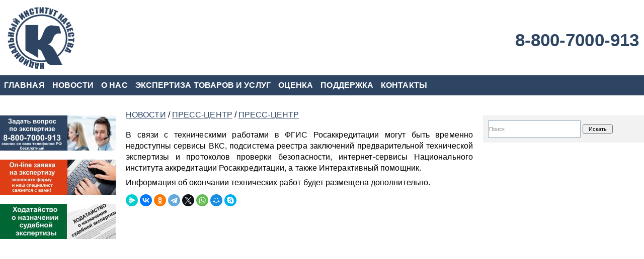

--- FILE ---
content_type: text/html; charset=utf-8
request_url: https://xn----jtbgbacmvvlfdjbagj8m3a.xn--p1ai/novosti/press-centr/novosti/o-rabote-servisov-rosakkreditacii/
body_size: 2938
content:
<!DOCTYPE html PUBLIC "-//W3C//DTD XHTML 1.0 Strict//EN" "http://www.w3.org/TR/xhtml1/DTD/xhtml1-strict.dtd">
<html xmlns="http://www.w3.org/1999/xhtml" xml:lang="ru">
	<head>
		<meta http-equiv="content-type" content="text/html; charset=utf-8" />
		<meta name="viewport" content="width=device-width, initial-scale=1" />
		
		<!-- Stylesheets
        ============================================= -->
		<link type="text/css" rel="stylesheet" href="/css/cms/nik-style-news.css"/>
		<link type="text/css" rel="stylesheet" href="/css/cms/nik-inner-news.css"/>
						<script type="text/javascript" src="/js/cms/jquery.compiled.js?83322" charset="utf-8"></script>
				<script type="text/javascript" charset="utf-8" src="/js/guest.js?83322"></script>
				<link type="text/css" rel="stylesheet" href="/js/jquery/fancybox/jquery.fancybox.css?83322" />

		
		<!-- Document Title
        ============================================= -->
		<title></title>
		<meta name="DESCRIPTION" content="" />
		<meta name="KEYWORDS" content="" />
		<link rel="shortcut icon" href="/favicon-nik.ico" />
		
			
        <link rel="stylesheet" href="/css/navi-menu.css" type="text/css" media="screen" />
       
        <!-- Metrika
        ============================================= -->
	    <!-- Yandex.Metrika counter --> <script type="text/javascript" > (function(m,e,t,r,i,k,a){m[i]=m[i]||function(){(m[i].a=m[i].a||[]).push(arguments)}; m[i].l=1*new Date();k=e.createElement(t),a=e.getElementsByTagName(t)[0],k.async=1,k.src=r,a.parentNode.insertBefore(k,a)}) (window, document, "script", "https://mc.yandex.ru/metrika/tag.js", "ym"); ym(21704275, "init", { clickmap:true, trackLinks:true, accurateTrackBounce:true, webvisor:true }); </script> <!-- /Yandex.Metrika counter -->
        <!-- Global site tag (gtag.js) - Google Analytics -->
        <script type="text/javascript" async src="https://www.googletagmanager.com/gtag/js?id=UA-134219686-1"></script>
        <script type="text/javascript">
            window.dataLayer = window.dataLayer || [];
            function gtag(){dataLayer.push(arguments);}
            gtag('js', new Date());

            gtag('config', 'UA-134219686-1');
            </script>
    </head>
    
	<!-- Content
    ============================================= -->
	<body>
		<div id="container">
			<h1 class="hdr"><span></span></h1>

        <div id="header" class="header_logo">
		    <div id="telephone">
			    <a href="tel:88007000913">8-800-7000-913</a>
		        </div>
		</div>
		<div class="topnav">
			     <ul class="topnav" id="myTopnav">
					<li><a href="/">ГЛАВНАЯ</a>
				</li>				<li><a href="/novosti/">НОВОСТИ</a>
				</li>				<li><a href="/o_nas/">О НАС</a>
				</li>				<li><a href="/uslugi/">ЭКСПЕРТИЗА ТОВАРОВ И УСЛУГ</a>
				</li>				<li><a href="/ocenka/">ОЦЕНКА</a>
				</li>				<li><a href="/talks/">ПОДДЕРЖКА</a>
				</li>				<li><a href="/contacts/">КОНТАКТЫ</a>
				</li>
	<li class="icon"><a href="javascript:void(0);" onclick="myFunction()">МЕНЮ</a></li>
</ul>
		</div>
			<div id="content">
				<div id="left" class="column">
					<p><img style="vertical-align: middle;" src="/images/cms/data/banners/info-expert-baner-230x70.jpg" alt="" width="230" height="70" /></p>
                    <p>&nbsp;</p>
                    <p><a href="http://institut-kachestva.com/uslugi/expzayavka/"><img style="vertical-align: middle;" src="/images/cms/data/banners/expertisa-baner-230x70.jpg" alt="" width="230" height="70" /></a></p>
                    <p>&nbsp;</p>
                    <p style="text-align: left;"><a href="/novosti/press-centr/novosti/hodatajstvo_o_naznachenii_ekspertizy/"><img style="vertical-align: middle;" title="Ходатайство о назначении судебной экспертизы" src="/images/cms/data/NIK/info-doks-baner-230x70.jpg" alt="Ходатайство о назначении судебной экспертизы" width="230" height="70" /></a></p>
               </div>
               
               <div id="right" class="column">
					
					<form id="search" class="block" method="get" action="/search/search_do/">
					    <fieldset>
						<input type="text" class="textinputs" style="width:180px;" name="search_string" value="Поиск" onfocus="javascript: if(this.value == 'Поиск') this.value = '';" onblur="javascript: if(this.value == '') { this.value = 'Поиск';}"/>
						<input type="submit" value="Искать"/>
						</fieldset>
					</form>

                </div>
               
				<div id="center" class="column">
										<div id="navibar">
<a href="/novosti/">НОВОСТИ</a> / <a href="/novosti/press-centr/">ПРЕСС-ЦЕНТР</a> / <a href="/novosti/press-centr/novosti/">ПРЕСС-ЦЕНТР</a>
					</div>
				
					<h2></h2>
					
					


<p>В связи с техническими работами в&nbsp;ФГИС Росаккредитации могут быть временно недоступны сервисы ВКС, подсистема реестра заключений предварительной технической экспертизы и протоколов проверки безопасности, интернет-сервисы Национального института аккредитации Росаккредитации, а также Интерактивный помощник.</p>
<p style="text-align: justify;">Информация об окончании технических работ будет размещена дополнительно.</p>
<div id="vk_comments"></div>
<script type="text/javascript">
  VK.Widgets.Comments('vk_comments');
</script>

<!--Кнопки соцсетей-->
<script type="text/javascript" src="https://yastatic.net/share2/share.js" defer="defer"></script>
<div class="ya-share2" data-curtain data-shape="round" data-services="messenger,vkontakte,facebook,odnoklassniki,telegram,twitter,whatsapp,moimir,skype"></div>
<!--Кнопки соцсетей-end-->




<!--%comments insert('%id%')%-->


				</div>
				
			</div>
			
			
			    <!-- Footer
                ============================================= -->
				<div id="footer">
				&copy; Copyright  2025. Все права защищены. ООО "Институт качества". ОГРН 1231600003140, ИНН 1655492549, КПП 165501001. Адрес: Казань, Гвардейская, 15. <a href="https://institut-kachestva.com/oferta/">Публичная оферта.</a>
			
</div>



		</div>
		
	        <!-- Sitemenu
            ============================================= -->      
            <script type="text/javascript">
		        function myFunction() {
		            var x = document.getElementById("myTopnav");
		        if (x.className === "topnav"){
		            x.className += " responsive";
		        }else{
		            x.className = "topnav";
		        }
		    }
		    </script>
	    
	    
	    
	    <!-- IncludeQuickEditJs
        ============================================= -->
	    <script type="text/javascript" src="/js/guest.js"></script>
		
	
	
	</body>
</html><!-- This page generated in 0.368904 secs by TPL, SITE MODE -->

--- FILE ---
content_type: text/css
request_url: https://xn----jtbgbacmvvlfdjbagj8m3a.xn--p1ai/css/cms/nik-style-news.css
body_size: 1857
content:
* {
	margin: 0;
	padding: 0;
	/*border: 0*/
}
body {
	font-family: Arial, Helvetica, Sans-Serif;
	font-size: 16px;
	_text-align: center;
	letter-spacing: 0.01ex;
}

body #u-panel-holder {
	_text-align: left;
}

a {color: #ffffff}
a:link {color: #2D4563}
a:visited {color: #2D4563}
a:hover {color: #3281CD}
a:active {color: #2D4563}
/*a.my-link {color: #000000}
a.my-link:visited  {color: #000000}
a.my-link:hover {color: #000000}
a.my-link {
              text-decoration: none;

}*/
.editable {
	border: 1px dashed red;
}

h1 .hdr {
	width: 286px;
	height: 1px; /*51*/
	margin-left: 0px;
	background: url(/images/logo.png) left  center no-repeat
}
h1 span {
	display: none
}
h2 {
	font-family: Arial, Helvetica, Sans-Serif;
	font-size: 16px;
	font-weight: bold;
	margin-bottom: 0px;
	color: #000;
    
     
}

h3 {
	font-family: Arial, Helvetica, Sans-Serif;
	font-size: 16px;
	font-weight: bold;
	color: #000;
}

ul, ol {
    margin-left: 0px;
}

input[type="submit"],
input[type="button"] {
	padding: 1px 10px; 
	font-size: 11px;
}
input#login_, 
input#email_
{
background:red;
margin:5px 5px 5px 0px;
}
fieldset {
    border: none;  
}
table {
	font-size: 14px;
}
#vote {
	background: #f2f2f2;
	margin-bottom: 10px;
}
	#vote h2 {
		color: #314966	
	}
	#vote p {
		margin-bottom: 10px;
		padding: 10px;
		font-weight: bold;
		background: #fdf9f9
	}

.textinputs {
	width: 230px;
	height: 30px;
	padding: 1px;
	font-size: 11px;
	color: #949494;
	border: #95aec5 1px solid;
}

#container {
	max-width: 1280px;
	margin:0 auto;
	*text-align:left;
}
#header {
	position: relative;
	width: 100%;
	height: 135px;
	margin-top:10px;
	margin-bottom:10px;
	background: url(/images/nik-logo.png) no-repeat;
}
	#header .banner {
		position: absolute;
		width: 1px;
		margin-top: 70px;
		margin-left: 480px;
		font-size: 12px;
		color: #fff
	}
#telephone {
		width: 100%;
		text-align: right;
	}
	#telephone a:link {
		font-size: 30px;
		text-decoration:none;
		color: #2D4563;
		font-weight: bold;
		padding-right: 10px;
	}
@media (min-width: 250px) and (max-width: 650px) {
    #header {
    	height: 90px;
    	background-size: contain;
    }
    #telephone {
		padding-top: 35px;
	}
	#telephone a:link {
    	font-size: 20px;
    }
}
@media (min-width: 651px) and (max-width: 880px) {
    #header {
    	height: 100px;
    	background-size: contain;
    }
    #telephone {
		padding-top: 35px;
	}
    #telephone a:link {
    	font-size: 25px;
    }
}
@media (min-width: 881px) and (max-width: 1280px) {
    #header {
    	height: 130px;
    	background-size: contain;
    }
    #telephone {
		padding-top: 50px;
	}
    #telephone a:link {
    	font-size: 35px;
    }
}
@media screen and (min-width: 1280px) {
    #header {
    	height: 130px;
    	background-size: contain;
    }
    #telephone {
		padding-top: 50px;
	}
    #telephone a:link {
    	font-size: 35px;
    }
}
#content {
	margin-top: 20px;
	min-height: 800px;
}
.column {
	margin-top: 20px;
}
.block {
	padding: 10px
}
#search, #rubricator {
	margin-bottom: 10px;
	background: #f2f2f2;
}
#search {
	background: #f2f2f2;
}
	#search .input {
		width: 135px;
	}
	#rubricator h2 {
		color: #888888;
	}
	#rubricator ul {
		padding: 10px;
		background: #fff;
		margin-left: 0px;
	}
		#rubricator ul li {
			margin: 2px 10px;
			list-style-type:none;
		}

#footer {
	clear: both;
	padding: 30px 0;
	font-size: 12px;
}


#center ul {
	margin-top:	3px;
	margin-bottom: 	3px;
}
#center ul li{
	list-style-type:none;
}

#center p {
	margin-top:	7px;
	margin-bottom:	7px;
	line-height: 22px;
	text-align: justify;
}

#center form#search .input {
	width: 320px;
}
#center form li {
	list-style-type:none;
}

#center .item {
	clear:	both;
	margin-top:	10px;
	margin-bottom:	30px;
}

	#center .item .title, #center .item .date {
		font-weight:	bold;
        display: block;
	}


	#center .item img.preview {
		float:		left;
		margin:		5px;
		margin-left:	0px;
        margin-bottom: 20px;
	}
@media (min-width: 250px) and (max-width: 480px) {
    #center .item img.preview {
	    float:	none;
	    margin-bottom: 0px;
	    }
}
	#center img.news_photo {
		float:	right;
		margin-left:	10px;
		margin-bottom:	10px;
		border:		#CCC 1px solid;
	}
@media (min-width: 250px) and (max-width: 480px) {
    #center img.news_photo {
	    float:	none;
	    }
}
	#center .source {
		text-align:	right;
	}


	#center div#related_news {
		background-color: #f2f2f2;
		width: 100%;
		margin-top:	20px;
		
    
	 }
            #related_news img {
			display: block;
			width: 100px;
			height: 70px;
			float: left;
			margin: 5px 10px 2px 0;
			border: #fff 2px solid;
		}
            #related_news .date {
			color: #787b81;
		}
		#related_news .title {
			display: block;
            padding: 3px 0 7px;
            font-family: Arial, Helvetica, Sans-Serif;
	        }
        #related_news .comments {
			clear: both;
			margin-top: 5px;
	        }

#center div.basket_remove_all {
	margin: 10px 0 20px 0;
}





/* style->p-> �������� */
/* style->h2-> ��������� 1 */
/* style->h3-> ��������� 2 */


.content_quote {		/* style->.content_quote->������ */
	padding:		15px;
	background-color:	#DDD;
}

.quote {
    padding : 0px 0px 0px 5px;
    background-color: #eee;    
    border: 1px solid #ccc;
}

#order_block {
	border-color: #F6F9FE;
}
	#order_block tr {
		background-color: #F6F9FE;
		border-bottom: 2px solid #FFFFFF;
	}

	#order_block td {
		border: 0px !important;
		padding-left: 7px;
		padding-right: 7px;
		height: 20px;
		text-align: center;
	}

	#order_block td.orow_count {
		text-align: center;
	}

	#order_block td.orow_remove {
		text-align: center;
	}

		a.cancel_link, #order_block td.orow_remove a {
			font-family: Verdana, Geneva, Arial, Helvetica, sans-serif;
			font-size: 14px;
			padding: 2px;
			text-decoration: none;
			text-align: center;
			font-weight: bold;
			color: #FB0000;
		}

	#order_block .orow_hat {
		background-color: #E8F1FA !important;
	}

	#order_block .orow_hat td {
		text-align: center;
	}

	#order_block input {
		border: 1px solid #859db5;
		margin: 2px;
		font-size: 11px;
		text-align: center;
	}


#catalog_preview {
	
}

#catalog_preview tr {
	height: 5px;
}



#search_block {
	border-color: #F6F9FE;
}

	#search_block tr {
		background-color: #F6F9FE;
		border-bottom: 2px solid #FFFFFF;
		font-weight: bold;
	}

	#search_block td {
		border: 0px !important;
		padding-left: 10px;
		padding-right: 5px;
		height: 20px;
	}

	#search_block #hat {
		background-color: #E8F1FA !important;
	}

--- FILE ---
content_type: text/css
request_url: https://xn----jtbgbacmvvlfdjbagj8m3a.xn--p1ai/css/cms/nik-inner-news.css
body_size: 1050
content:
#left {
	width: 230px;
	float: left;
}
@media (min-width: 250px) and (max-width: 899px) {
    #left {
	display:none;
    }
}
@media (min-width: 900px) and (max-width: 1200px) {
    #left {
	display:none;
    }
}    
#center {
	margin: 0px 310px 0px 240px;
	padding: 0 0px;
	overflow: hidden;
}
	#center h2 {
		margin: 20px 0;
		font-size: 18px
	}
@media (min-width: 250px) and (max-width: 899px) {
        #center {
        margin: 0px 0px 0px 0px;
        padding: 10px;
        }
}
@media (min-width: 900px) and (max-width: 1200px) {
        #center {
        margin: 0px 10px 0px 0px;
        padding: 10px;
        }
}		
@media (min-width: 1200px) and (max-width: 1280px) {
        #center {
        padding: 10px;
        }
}			
#right {
	float: right;
	width: 320px;
	margin-left: 20px;
}
@media (min-width: 250px) and (max-width: 899px) {
    #right {
	display:none;
    }
}
@media (min-width: 1200px) and (max-width: 1280px) {
    #right {
    	margin-left: 10px;
    }
}

#center select, #center textarea {
	font-size: 16px;
    padding: 1px;
    color: #000;
    font-family: Arial, Helvetica, Sans-Serif;
	border: #6a7075 1px solid;
}

#center select {
	height: 18px;
}


td.hforum {
	padding: 10px 10px 10px 0px;
	font-weight: bold;
}

td.nforum {
	padding: 5px 5px 5px 0px;
	border-bottom: 1px solid #CCCCCC;
}

#download_info {
	padding: 10px;
	margin-top: 10px;
	background-color: #EEEEEE;
}


div.smiles {
	display: block;
	margin-top: 10px;
	margin-bottom: 5px;
}

	div.smiles a img {
		border: 0;
	}
	.clear
	{
	clear:both;
	}
#news {
	float: left;
	width: 290px;
	margin: 0px;
	margin-bottom: 10px;
	background: #ffffff
}
	#news .item {
		margin-bottom: 25px
	}
		#news .item .date {
			color: #787b81
		}
		#news .item .title {
			display: block;
                        font-weight: bold;
                     	padding: 3px 0 7px
		}
		#news .item img {
			display: block;
			width: 100px;
			height: 70px;
			float: left;
			margin: 0 10px 2px 0;
			border: #fff 2px solid
		}
		#news .item .comments {
			clear: both;
			margin-top: 5px			
		}
	#news hr {
		margin: 0 10px 10px;
		height: 1px;
		border: #f00 0px solid;
		background: #b3d0ed
	}
	#news #archive,
	#news #rss {
		display: block;
		height: 30px;
		margin: 0 10px
	}
	#news #archive {
		float: left;
	}
	#news #rss {
		float: right
	}
	#news form {
		clear: both;
		margin-top: 40px;
		padding: 10px;
		background: #f6f9fd
	}
#forum, #shop, #blog {
	background: #f2f2f2;
	margin-bottom: 10px;
}
	#forum h2 {
		color: #3281cd
	}
	#forum .item {
		padding: 10px;
		margin-bottom: 2px;
		background: #fbfbfb
	}
	#forum .author,
	#forum .date {
		padding-left: 10px
	}
	#blog h2 {
		color: #3281cd
	}
	#blog .item {
		padding: 10px;
		margin-bottom: 2px;
		background: #fbfbfb
	}
	#blog .author,
	#blog .date {
		padding-left: 10px
	}
#promo h3 {
	margin-bottom: 10px;
	font-size: 14px;
	color: #cb4747
}
#promo img {
	float: left;
	margin: 0 10px 0px 0
}
#news-v-texte {
	float: left;
	width: 100%;
	margin: 0px;
	margin-bottom: 10px;
	background: #ffffff
}
	#news-v-texte .item {
		margin-bottom: 25px
	}
		#news-v-texte .item .date {
			color: #787b81
		}
		#news-v-texte .item .title {
			display: block;
                        font-weight: bold;
                     	padding: 3px 0 7px
		}
		#news-v-texte .item img {
			display: block;
			width: 100px;
			height: 70px;
			float: left;
			margin: 0 10px 2px 0;
			border: #fff 2px solid
		}
		#news-v-texte .item .comments {
			clear: both;
			margin-top: 5px			
		}
	#news-v-texte hr {
		margin: 80px 00px 10px;
		height: 1px;
		border: #f00 0px solid;
		background: #b3d0ed
	}
	#news-v-texte #archive,
	#news-v-texte #rss {
		display: block;
		height: 30px;
		margin: 0 10px
	}
	#news-v-texte #archive {
		float: left;
	}
	#news-v-texte #rss {
		float: right
	}
	#news-v-texte form {
		clear: both;
		margin-top: 40px;
		padding: 10px;
		background: #f6f9fd
        }
#news-shirokii-sprt {
	float: left;
	width: 635px;
	margin: 0px;
	margin-bottom: 10px;
	background: #ffffff
}
	#news-shirokii-sprt .item {
		margin-bottom: 25px
	}
		#news-shirokii-sprt .item .date {
			color: #787b81
		}
		#news-shirokii-sprt .item .title {
			display: block;
                        font-weight: bold;
                     	padding: 3px 0 7px
		}
		#news-shirokii-sprt .item img {
			display: block;
			width: 100px;
			height: 70px;
			float: left;
			margin: 0 10px 2px 0;
			border: #fff 2px solid
		}
		#news-shirokii-sprt .item .comments {
			clear: both;
			margin-top: 5px			
		}
	#news-shirokii-sprt hr {
		margin: 0 10px 10px;
		height: 1px;
		border: #f00 0px solid;
		background: #b3d0ed
	}
	#news-shirokii-sprt #archive,
	#news-shirokii #rss {
		display: block;
		height: 30px;
		margin: 0 10px
	}
	#news-shirokii-sprt #archive {
		float: left;
	}
	#news-shirokii-sprt #rss {
		float: right
	}
	#news-shirokii-sprt form {
		clear: both;
		margin-top: 40px;
		padding: 10px;
		background: #f6f9fd
	}